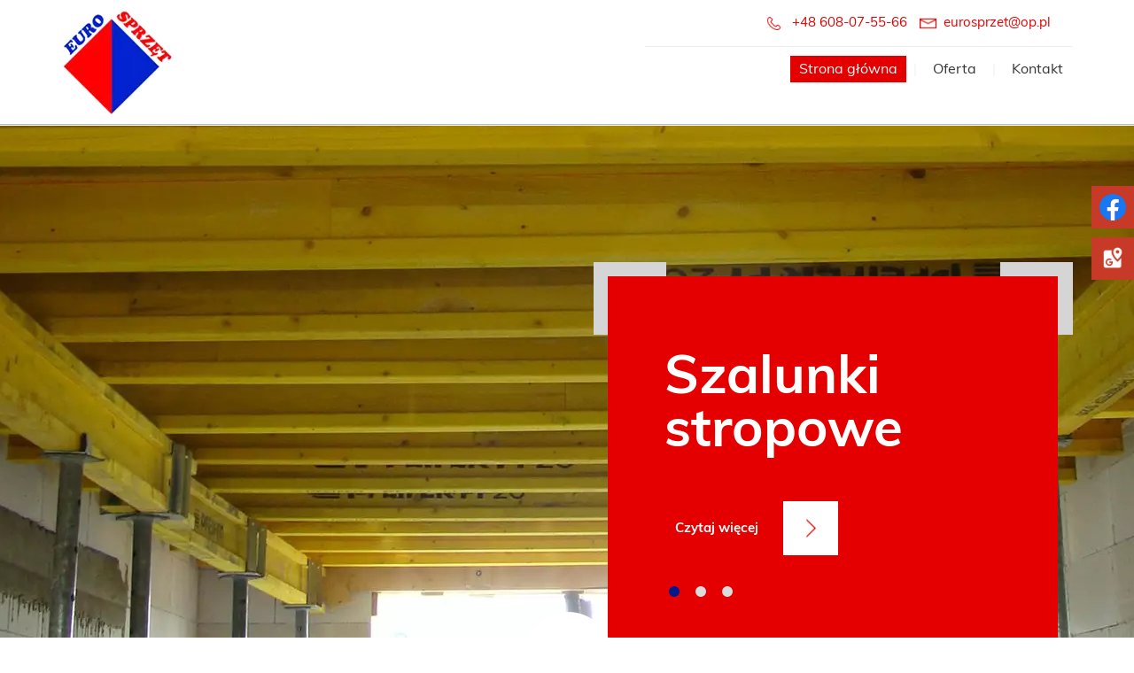

--- FILE ---
content_type: text/html; charset=utf-8
request_url: https://www.szalunkisiedlce.pl/
body_size: 5598
content:
<!DOCTYPE html>
<html lang="pl-PL" itemscope itemtype="https://schema.org/WebPage">
<head>
<meta http-equiv="X-UA-Compatible" content="IE=edge">
<meta name="viewport" content="width=device-width, initial-scale=1">
<meta name="SKYPE_TOOLBAR" content="SKYPE_TOOLBAR_PARSER_COMPATIBLE">
<meta name="format-detection" content="telephone=no">
<meta charset="utf-8">
	<meta name="twitter:card" content="summary">
	<meta name="twitter:title" content="Wynajem i transport szalunków – firma Eurosprzęt Plus z Siedlec">
	<meta name="twitter:description" content="Zapraszamy do współpracy z firmą Eurosprzęt Plus. Nasza siedziba znajduje się w Siedlcach. Zajmujemy się wynajmem i transportem szalunków – szczegóły na stronie">
	<meta name="twitter:image" content="https://www.szalunkisiedlce.pl/images/design/logo.webp">
	<meta property="og:title" content="Wynajem i transport szalunków – firma Eurosprzęt Plus z Siedlec">
	<meta property="og:type" content="article">
	<meta property="og:image" content="https://www.szalunkisiedlce.pl/images/design/logo.webp">
	<meta property="og:url" content="https://www.szalunkisiedlce.pl/">
	<meta property="og:description" content="Zapraszamy do współpracy z firmą Eurosprzęt Plus. Nasza siedziba znajduje się w Siedlcach. Zajmujemy się wynajmem i transportem szalunków – szczegóły na stronie">
	<meta property="og:sitename" content="Eurosprzęt Plus - Siedlce">
	<meta name="description" content="Oferujemy szalunki ścienne, stropowe oraz rusztowania. Działamy zwłaszcza na terenie Siedlec i okolicznych miejscowości. Zajmujemy się wynajmem i sprzedażą.">
	<title>Szalunki ścienne, stropowe i rusztowania – Eurosprzęt Plus</title>
	<link href="/images/design/favicon.ico" rel="icon" type="image/vnd.microsoft.icon">
	
	
	
	
	
	
	
	<link rel="preload stylesheet" as="style" href="/cache/03f950951814aa806874cb4a316fb2c8.css" fetchpriority="high">
	<link rel="preload stylesheet" as="style" media="screen and (min-width: 768px)" href="/cache/desktop.css" fetchpriority="low">
	<link href="https://www.szalunkisiedlce.pl/" rel="canonical">



</head>
      <body class="body-xl home light  lang-pl" data-itemid="101">

        <div id="wrapper">
            <div id="container">
                <header>
                                                <div class="center" data-center="1">
                    </div>
			        <div class="block153 ">

			
            <div class="col-xs-12">

								                <div class="inner">
																								                    <div class="center" data-center="1">
												<div class="section153" data-position="sekcjaheader" data-sid="153" data-parent="1">
<div class="clearfix"></div>
			        <div class="block97 ">

			
            <div class="col-xs-12 col-sm-12 col-md-3 hidden-xs">

								                <div class="inner text-left text-center-sm text-left-xs">
																										
<a href="https://www.szalunkisiedlce.pl/" class="logo">
    <img src="/images/design/logo.webp" alt="Eurosprzęt Plus logo">
</a>																		                    </div>
																				                    <div class="clearfix"></div>
                </div>
			                        </div>
			
			        <div class="block132 ">

			
            <div class="col-xs-12 col-md-9">

								                <div class="inner row text-left">
																										<div class="section132" data-position="sekcjamenuiszybkikontakt" data-sid="132" data-parent="1">
<div class="clearfix"></div>
			        <div class="block96  align-right">

			
            <div class="col-xs-12 col-md-8 col-lg-7 col-md-offset-4 col-lg-offset-5">

								                <div class="inner text-right text-right-xl text-right-lg text-right-md text-center-sm text-center-xs">
																										
	<div class="row"><div class="col-md-12">
<p><img src="/images/design/icon-phone.webp" alt="Telefon" width="17" height="17">&nbsp;&nbsp;&nbsp;<a href="tel:+48608075566">+48 608-07-55-66</a></p>
<p><img src="/images/design/icon-mail.webp" alt="Mail" width="19" height="13">&nbsp;<span>&nbsp;</span><joomla-hidden-mail is-link="1" is-email="1" first="ZXVyb3NwcnpldA==" last="b3AucGw=" text="ZXVyb3NwcnpldEBvcC5wbA==" base="">Ten adres pocztowy jest chroniony przed spamowaniem. Aby go zobaczyć, konieczne jest włączenie w przeglądarce obsługi JavaScript.</joomla-hidden-mail></p>
<p></p>
</div></div>
																		                    </div>
																				                    <div class="clearfix"></div>
                </div>
			                        </div>
			
			        <div class="block98  align-right align-left-xs align-center-sm align-right-md align-right-lg align-right-xl">

			
            <div class="col-xs-12">

								                <div class="inner row text-left">
																										          <nav class="navbar navbar-default navbar-custom">
              <div class="navbar-header">
                  <div class="visible-xs">
<a href="https://www.szalunkisiedlce.pl/" class="logo">
    <img src="/images/design/logo.webp" alt="Eurosprzęt Plus logo">
</a>
</div>                <button type="button" class="navbar-toggle collapsed" data-toggle="collapse" data-target="#navbar-collapse-98" aria-expanded="false"><span class="sr-only">Toggle navigation</span> <span class="icon-bar"></span> <span class="icon-bar"></span> <span class="icon-bar"></span></button>
              </div>
              <div class="collapse navbar-collapse" id="navbar-collapse-98">
                <ul class="nav navbar-nav menu">
<li class="item-101 current active">
<a href="/">Strona główna</a>
</li>
<li class="item-655 dropdown parent">
<a href="/oferta">Oferta</a>
            <a class="dropdown-toggle" href="#" data-toggle="dropdown" role="button" aria-haspopup="true" aria-expanded="false"> <span class="caret"></span></a><ul class="dropdown-menu">
<li class="item-656 dropdown parent">
<a href="/oferta/szalunki-stropowe">Szalunki stropowe</a>
            <a class="dropdown-toggle" href="#" data-toggle="dropdown" role="button" aria-haspopup="true" aria-expanded="false"> <span class="caret"></span></a><ul class="dropdown-menu">
<li class="item-1001">
<a href="/oferta/szalunki-stropowe/minsk-mazowiecki">Mińsk Mazowiecki</a>
</li>
<li class="item-1002">
<a href="/oferta/szalunki-stropowe/lukow">Łuków</a>
</li>
<li class="item-1003">
<a href="/oferta/szalunki-stropowe/siedlce">Siedlce</a>
</li>
<li class="item-1004">
<a href="/oferta/szalunki-stropowe/biala-podlaska">Biała podlaska</a>
</li>
</ul>
</li>
<li class="item-657">
<a href="/oferta/szalunki-scienne">Szalunki ścienne</a>
</li>
<li class="item-658">
<a href="/oferta/rusztowania">Rusztowania</a>
</li>
</ul>
</li>
<li class="item-327">
<a href="/kontakt">Kontakt</a>
</li>
</ul>
</div>
</nav>
																		                    </div>
																				                    <div class="clearfix"></div>
                </div>
			                        </div>
			<div class="clearfix"></div>
</div>																		                    </div>
																				                    <div class="clearfix"></div>
                </div>
			                        </div>
			<div class="clearfix"></div>
</div>						<div class="clearfix"></div>
</div>												                    </div>
																				                    <div class="clearfix"></div>
                </div>
			                        </div>
			<div class="clearfix"></div>
<div class="center"></div>
			        <div class="block99 ">

			
            <div class="hidden-xs">

								                <div class="inner text-left">
																										
    <div class="slider slide-fade layout24">
        
                        <div class="slide4" data-type="image" data-delay="0">
                <div class="slide">
                <div class="center">
                  <div class="text col-xs-12 col-sm-8 col-sm-offset-2 col-md-6 col-md-offset-6">
                    <div class="description">
                    <div class="row"><div class="col-md-12"><p class="heading3">Szalunki stropowe</p></div></div>                    <div class=""><a href="/oferta/szalunki-stropowe" class="btn" target="_self">Czytaj więcej</a></div>                    </div>
                  </div>
                  <div class="clearfix"></div>
                </div>
</div>
                <img src="/images/design/slide-1.webp" alt="strop" class="slideimage">                              </div>
        
                        <div class="slide8" data-type="image" data-delay="0">
                <div class="slide">
                <div class="center">
                  <div class="text col-xs-12 col-sm-8 col-sm-offset-2 col-md-6 col-md-offset-6">
                    <div class="description">
                    <div class="row"><div class="col-md-12"><p class="heading3">Szalunki ścienne</p></div></div>                    <div class=""><a href="/oferta/szalunki-scienne" class="btn" target="_self">Czytaj więcej</a></div>                    </div>
                  </div>
                  <div class="clearfix"></div>
                </div>
</div>
                <img src="/images/design/slide-2.webp" alt="szalunek-scienny" class="slideimage">                              </div>
        
                        <div class="slide9" data-type="image" data-delay="0">
                <div class="slide">
                <div class="center">
                  <div class="text col-xs-12 col-sm-8 col-sm-offset-2 col-md-6 col-md-offset-6">
                    <div class="description">
                    <div class="row"><div class="col-md-12"><p class="heading3">Rusztowania</p></div></div>                    <div class=""><a href="/oferta/rusztowania" class="btn" target="_self">Czytaj więcej</a></div>                    </div>
                  </div>
                  <div class="clearfix"></div>
                </div>
</div>
                <img src="/images/design/slide-3.webp" alt="rusztowanie" class="slideimage">                              </div>
            </div>																		                    </div>
																				                    <div class="clearfix"></div>
                </div>
			                        </div>
			<div class="clearfix"></div>
<div class="center">
			        <div class="block100 ">

			
            <div class="col-xs-12 hidden-xs">

								                <div class="inner">
																										
	<div class="row"><div class="col-md-12"><p style="text-align: center;"><img src="/images/design/btn-down.webp" alt="Do dołu" width="101" height="101"></p></div></div>
																		                    </div>
																				                    <div class="clearfix"></div>
                </div>
			                        </div>
			
                    <div class="clearfix"></div>
                </div>
                                </header>
                <div id="main"> 
                    <div class="center">                    <div id="system-message-container">
	</div>


                                          <div id="content" class="col-xs-12">
                                                  
                          <div class="clearfix"></div>
                                              </div>
                                          </div>
			        <div class="block101 ">

			
            <div class="wrapper">

								                <div class="inner text-left">
																								                    <div class="center" data-center="1">
												<div class="section101" data-position="sekcjanaszaoferta" data-sid="101" data-parent="1">
<div class="clearfix"></div>
			        <div class="block102 ">

			
            <div class="col-xs-12">

								                <div class="inner text-left">
																										
	<div class="row"><div class="col-md-12"><h1 style="text-align: center;">Szalunki stropowe i ścienne<br>Eurosprzęt Plus, Siedlce</h1></div></div>
																		                    </div>
																				                    <div class="clearfix"></div>
                </div>
			                        </div>
			
			        <div class="block129 ">

			
            <div class="col-xs-12">

								                <div class="inner row text-left">
																										<div class="section129" data-position="sekcjaboksy" data-sid="129" data-parent="1">
<div class="clearfix"></div>
			        <div class="block119 ">

			
            <div class="col-xs-12 col-sm-6 col-md-3">

								                <div class="inner text-left">
																										<a href="/oferta/szalunki-stropowe"><div class="promo entry box119 box-layout13">
<div class="item-image">
<img src="https://www.szalunkisiedlce.pl/images/design/box-1.webp" class=" pull-left" alt="szalunki stropowe">
</div>
<div class="text">
<div class="row"><div class="col-md-12"><h2>Szalunki stropowe</h2></div></div>
</div>
</div>
</a>																		                    </div>
																				                    <div class="clearfix"></div>
                </div>
			                        </div>
			
			        <div class="block140 ">

			
            <div class="col-xs-12 col-sm-6 col-md-3">

								                <div class="inner text-left">
																										<a href="/oferta/szalunki-scienne"><div class="promo entry box140 box-layout13">
<div class="item-image">
<img src="https://www.szalunkisiedlce.pl/images/design/box-2.webp" class=" pull-left" alt="Boks 2 - ">
</div>
<div class="text">
<div class="row"><div class="col-md-12"><h2>Szalunki ścienne</h2></div></div>
</div>
</div>
</a>																		                    </div>
																				                    <div class="clearfix"></div>
                </div>
			                        </div>
			
			        <div class="block141 ">

			
            <div class="col-xs-12 col-sm-6 col-md-3">

								                <div class="inner text-left">
																										<a href="/oferta/rusztowania"><div class="promo entry box141 box-layout13">
<div class="item-image">
<img src="https://www.szalunkisiedlce.pl/images/design/box-3.webp" class=" pull-left" alt="Rusztowania">
</div>
<div class="text">
<div class="row"><div class="col-md-12">
<h2>Rusztowania</h2>
</div></div>
</div>
</div>
</a>																		                    </div>
																				                    <div class="clearfix"></div>
                </div>
			                        </div>
			
			        <div class="block142 ">

			
            <div class="col-xs-12 col-sm-6 col-md-3">

								                <div class="inner text-left">
																										<a href="/kontakt"><div class="promo entry box142 box-layout13">
<div class="item-image">
<img src="https://www.szalunkisiedlce.pl/images/design/box-4.webp" class=" pull-left" alt="Mężczyzna na&nbsp;budowie">
</div>
<div class="text">
<div class="row"><div class="col-md-12">
<h2>Kontakt</h2>
</div></div>
</div>
</div>
</a>																		                    </div>
																				                    <div class="clearfix"></div>
                </div>
			                        </div>
			<div class="clearfix"></div>
</div>																		                    </div>
																				                    <div class="clearfix"></div>
                </div>
			                        </div>
			
			        <div class="block154 ">

			
            <div class="col-xs-12">

								                <div class="inner">
																										<div class="box154">
<div class="clearfix"></div>
<div class="text"><div class="wrapper"></div></div>
<div class="button text-center"><a href="/oferta" class="btn">Zobacz ofertę</a></div>
</div>
																		                    </div>
																				                    <div class="clearfix"></div>
                </div>
			                        </div>
			<div class="clearfix"></div>
</div>						<div class="clearfix"></div>
</div>												                    </div>
																				                    <div class="clearfix"></div>
                </div>
			                        </div>
			<div class="clearfix"></div>
<div class="center">
			        <div class="block104 ">

			
            <div class="col-xs-12 hidden-xs">

								                <div class="inner">
																										
	<div class="row"><div class="col-md-12"><p style="text-align: center;"><img src="/images/design/btn-down.webp" alt="Do dołu" width="101" height="101"></p></div></div>
																		                    </div>
																				                    <div class="clearfix"></div>
                </div>
			                        </div>
			</div>
			        <div class="block136 ">

			
            <div class="wrapper">

								                <div class="inner">
																								                    <div class="center" data-center="1">
												<div class="section136" data-position="sekcjaonas" data-sid="136" data-parent="1">
<div class="clearfix"></div>
			        <div class="block106 ">

			
            <div class="col-xs-12">

								                <div class="inner text-left">
																										<div class="box106">
<div class="clearfix"></div>
<div class="text"><div class="wrapper">
<div class="row">
<div class="col-md-6">
<h2>Wynajem szalunków</h2>
<p>&nbsp;</p>
<p style="text-align: justify;">Firma Eurosprzęt Plus oferuje wynajem szalunków. Nasza siedziba znajduje&nbsp;się w&nbsp;miejscowości Siedlce, zaś&nbsp;Biuro Handlowe i&nbsp;Magazyn w&nbsp;miejscowości 08-130 Gręzów koło Siedlec, ul. Warszawska 106. Teren naszego działania to&nbsp;głównie województwa mazowieckie, lubelskie i&nbsp;podlaskie, chociaż nie&nbsp;tylko. Dzięki wieloletniemu doświadczeniu możemy zapewnić usługi na&nbsp;wysokim poziomie.</p>
<p style="text-align: justify;">Działamy kompleksowo, co znaczy, że zapewniamy profesjonalne doradztwo oraz&nbsp;transport wynajmowanych u&nbsp;nas szalunków. W&nbsp;naszej ofercie znajdziesz szalunki stropowe oraz&nbsp;ścienne. Oferujemy zarówno zestawy, jak i&nbsp;pojedyncze elementy szalunków. Zaprojektowane przez nas zestawy spełniają wymogi Polskich Norm odnośnie bezpieczeństwa.</p>
<p>&nbsp;</p>
</div>
<div class="col-md-6">
<p><img style="display: block; margin-left: auto; margin-right: auto;" src="/images/design/glowna-o-nas.webp" alt="szalunki stropowe" width="768" height="365"></p>
<p>&nbsp;</p>
</div>
</div>
<div class="row"><div class="col-md-10">
<p style="text-align: justify;">Korzystając z&nbsp;naszych usług, mogą mieć Państwo pewność, że szalunki będą odpowiednio skompletowane. Wykonujemy również szczegółowe schematy montażowe, dzięki którym montaż szalunków przebiega sprawnie.</p>
<p style="text-align: justify;">Pomożemy w&nbsp;wyborze najkorzystniejszych rozwiązań. Wykorzystywanie systemowych szalunków zapewnia uzyskanie powierzchni żelbetowych o&nbsp;bardzo dużej gładkości, bez&nbsp;konieczności ich&nbsp;tynkowania, co niejednokrotnie ma istotne znaczenie. W&nbsp;dzisiejszych czasach ma to&nbsp;bardzo duże znaczenie, bo pozwala na&nbsp;znaczne zaoszczędzenie również czasu montażu i&nbsp;demontażu, a&nbsp;więc&nbsp;związanych z&nbsp;tym kosztów.</p>
<p>&nbsp;</p>
<h2>Wyposażenie firm budowlano-remontowych</h2>
<p style="text-align: justify;">Oferujemy różne elementy wyposażenia firm remontowo-budowlanych, pozwalające na&nbsp;sprawne zrealizowanie dowolnych inwestycji. To&nbsp;nie&nbsp;tylko&nbsp;szalunki stropowe ze stali ocynkowanej, pozwalające na&nbsp;swobodną regulację wysokości. Oferujemy także rusztowania oraz&nbsp;szalunki ścienne. Są to&nbsp;konstrukcje, które zapewniają pełne bezpieczeństwo, a&nbsp;także funkcjonalność na&nbsp;placu budowy. Wiele z&nbsp;nich są produktami wielorazowymi. Pozwalają one&nbsp;zatem&nbsp;na&nbsp;wykorzystanie podczas realizowania różnych inwestycji. To&nbsp;doskonałe rozwiązanie zwłaszcza dla profesjonalnych wykonawców, zajmujących&nbsp;się pracami remontowo-budowlanymi zawodowo.</p>
<p>&nbsp;</p>
<h2>Dlaczego warto skorzystać z&nbsp;naszych usług?</h2>
<p style="text-align: justify;">Wynajem szalunków czy&nbsp;rusztowań to&nbsp;doskonałe rozwiązanie dla osób, które planują wykorzystać takie akcesoria sporadycznie. Wówczas nie&nbsp;trzeba kupować własnych szalunków czy&nbsp;rusztowań, a&nbsp;następnie martwić&nbsp;się ich&nbsp;sprzedażą. Co więcej, to&nbsp;świetny wybór także na&nbsp;początku działalności konkretnej firmy. Wówczas można uniknąć dużych wydatków i&nbsp;zakupić własne produkty dopiero po&nbsp;zgromadzeniu funduszy. Dbamy o&nbsp;to, by&nbsp;nasze <a href="/oferta/szalunki-stropowe/siedlce">stemple regulowane</a> w&nbsp;Siedlcach cechowały&nbsp;się wysoką jakością. Po&nbsp;każdym użyciu sprawdzamy ich&nbsp;stan, dzięki czemu kolejny klient może cieszyć&nbsp;się funkcjonalnością i&nbsp;bezpieczeństwem użytkowania. W&nbsp;razie jakichkolwiek pytań zapraszamy do&nbsp;kontaktu. Dobierzemy odpowiednie produkty do&nbsp;potrzeb danego użytkownika, a&nbsp;także charakterystyki planowanej inwestycji.</p>
<p>&nbsp;</p>
</div></div>
</div></div>
</div>
																		                    </div>
																				                    <div class="clearfix"></div>
                </div>
			                        </div>
			<div class="clearfix"></div>
</div>						<div class="clearfix"></div>
</div>												                    </div>
																				                    <div class="clearfix"></div>
                </div>
			                        </div>
			<div class="clearfix"></div>
<div class="center"></div>
			        <div class="block149 ">

			
            <div class="wrapper">

								                <div class="inner text-left">
																								                    <div class="center" data-center="1">
												<div class="section149" data-position="sekcja-aktualnosci" data-sid="149" data-parent="1"><div class="clearfix"></div></div>
			        <div class="block151 ">

			
            <div class="wrapper">

								                <div class="inner text-left">
																										<div class="row articles-layout1">
    </div>																		                    </div>
																				                    <div class="clearfix"></div>
                </div>
			                        </div>
			<div class="clearfix"></div>
<div class="center"><div class="clearfix"></div></div>						<div class="clearfix"></div>
</div>												                    </div>
																				                    <div class="clearfix"></div>
                </div>
			                        </div>
			<div class="clearfix"></div>
<div class="center">
                    </div>                </div>
                <footer>
                    <div class="center" data-center="1">                    </div>
			        <div class="block108  align-center">

			
            <div class="wrapper">

								                <div class="inner row text-left">
																								                    <div class="center">
												<div class="navbar-custom">
<ul class="nav nav-pills menu">
<li class="item-101 current">
<a href="/">Strona główna</a>
</li>
<li class="item-655 parent">
<a href="/oferta">Oferta</a>
</li>
<li class="item-327">
<a href="/kontakt">Kontakt</a>
</li>
</ul>
</div>
						<div class="clearfix"></div>
</div>												                    </div>
																				                    <div class="clearfix"></div>
                </div>
			                        </div>
			<div class="clearfix"></div>
<div class="center"></div>
			        <div class="block159  align-center fixed">

			
            <div class="col-md-1 col-lg-1">

								                <div class="inner text-center">
																										
	<div class="gotoup  row"><div class="col-md-12 glyphicon glyphicon-chevron-up fixed-up"></div></div>
																		                    </div>
																				                    <div class="clearfix"></div>
                </div>
			                        </div>
			<div class="clearfix"></div>
<div class="center"></div>
			        <div class="block201 ">

			
            <div class="col-xs-12">

								                <div class="inner">
																										
<div id="socialicons201" class="social-icons-container">
	<ul class="social-icons">
		<li><a class="csocial-link" href="https://www.facebook.com/eurosprzet.plus/" target="_blank" rel="nofollow"><img src="https://www.szalunkisiedlce.pl/media/mod_socialicons/img/icon-facebook.svg" alt="facebook"></a></li>
<li><a href="https://goo.gl/maps/eUZSQy6fEF3BPbFz6" target="_blank" rel="nofollow"><img src="https://www.szalunkisiedlce.pl/images/design/gmap-new.webp#joomlaImage://local-images/design/gmap-new.webp?width=38&height=38" alt="Google Maps"></a></li>	</ul>
</div>
																		                    </div>
																				                    <div class="clearfix"></div>
                </div>
			                        </div>
			<div class="clearfix"></div>
<div class="center"></div>
			        <div class="block109 ">

			
            <div class="col-xs-12">

								                <div class="inner text-center">
																								                    <div class="center">
												
	<div class="row">
<div class="col-md-4"><p><span class="iconfont-phone"></span><br><a href="tel:+48608075566">+48 608-07-55-66</a></p></div>
<div class="col-md-4"><p><span class="iconfont-mail-4"></span><br><joomla-hidden-mail is-link="1" is-email="0" first="ZXVyb3NwcnpldA==" last="b3AucGw=" text="ZXVyb3NwcnpldEBvcC5wbCA=" base="">Ten adres pocztowy jest chroniony przed spamowaniem. Aby go zobaczyć, konieczne jest włączenie w przeglądarce obsługi JavaScript.</joomla-hidden-mail></p></div>
<div class="col-md-4"><p><span class="iconfont-pin-2"></span><br>Biuro Handlowe i&nbsp;Magazyn:<br>08-130 GRĘZÓW k. Siedlec<br> ul. Warszawska 106<br>woj. mazowieckie<br>Google Maps: 08-130 GRĘZÓW 42</p></div>
</div>
						<div class="clearfix"></div>
</div>												                    </div>
																				                    <div class="clearfix"></div>
                </div>
			                        </div>
			<div class="clearfix"></div>
<div class="center"></div>
			        <div class="block175 ">

			
            <div class="col-xs-12">

								                <div class="inner text-left">
																								                    <div class="center">
												
	<div class="row"><div class="col-md-12">
<p style="text-align: center;"><a href="/polityka-prywatnosci" target="_blank" rel="noopener noreferrer">Polityka prywatności</a><br><a href="/polityka-cookies" target="_blank" rel="noopener noreferrer">Polityka Cookies</a></p>
<p style="text-align: center;">©2024 Projekt i&nbsp;realizacja&nbsp;<a href="https://wenet.pl/" target="_blank" rel="nofollow noopener noreferrer">WeNet</a></p>
</div></div>
						<div class="clearfix"></div>
</div>												                    </div>
																				                    <div class="clearfix"></div>
                </div>
			                        </div>
			<div class="clearfix"></div>
<div class="center">
                    <div class="clearfix"></div>
</div>                </footer>
            </div>
        </div>
      
<span itemscope itemtype="https://schema.org/LocalBusiness">
<span itemprop="address" itemscope itemtype="https://schema.org/PostalAddress">
<meta itemprop="streetAddress" content="ul. Warszawska 106">
<meta itemprop="addressLocality" content="GRĘZÓW">
<meta itemprop="postalCode" content="08-130">
</span>
<meta itemprop="telephone" content="+48 608-07-55-66">
<meta itemprop="image" content="https://www.szalunkisiedlce.pl/images/design/box-5.webp">
<span itemprop="location" itemscope itemtype="https://schema.org/Place">
<meta itemprop="logo" content="https://www.szalunkisiedlce.pl/images/design/logo.webp">
<link itemprop="url" href="https://www.szalunkisiedlce.pl/">
</span>
</span>
  <script src="/media/vendor/jquery/js/jquery.min.js?3.7.1"></script><script src="/media/legacy/js/jquery-noconflict.min.js?504da4"></script><script src="https://www.szalunkisiedlce.pl/cache/03f950951814aa806874cb4a316fb2c8.js"></script><script type="application/json" class="joomla-script-options new">{"joomla.jtext":{"RLTA_BUTTON_SCROLL_LEFT":"Scroll buttons to the left","RLTA_BUTTON_SCROLL_RIGHT":"Scroll buttons to the right"},"system.paths":{"root":"","rootFull":"https:\/\/www.szalunkisiedlce.pl\/","base":"","baseFull":"https:\/\/www.szalunkisiedlce.pl\/"},"csrf.token":"c84220edb3ca50f10c6124d37878a68f"}</script><script src="/media/system/js/core.min.js?2cb912"></script><script src="/media/vendor/webcomponentsjs/js/webcomponents-bundle.min.js?2.8.0" nomodule defer></script><script src="/media/system/js/joomla-hidden-mail.min.js?80d9c7" type="module"></script><script>rltaSettings = {"switchToAccordions":true,"switchBreakPoint":576,"buttonScrollSpeed":5,"addHashToUrls":true,"rememberActive":false,"wrapButtons":false}</script>
</body>
</html>

--- FILE ---
content_type: text/css
request_url: https://www.szalunkisiedlce.pl/cache/desktop.css
body_size: 1680
content:
.block97  > div > div.inner .btn {color:none;}.block97 .btn:hover, .block97 .btn:focus {color:none;}.block97 > div > div.inner {margin-top:10px;margin-bottom:10px;color:none;position: relative;}.block97 > div > div.inner {color:none;}.block97  > div > div.inner h3 {color:none;display:block;}.body-xs .block97  > div > div.inner h3 {color:none;}.body-sm .block97  > div > div.inner h3 {color:none;}.body-md .block97  > div > div.inner h3 {color:none;}.body-lg .block97  > div > div.inner h3 {color:none;}.body-xl .block97  > div > div.inner h3 {color:none;}.block97  > div > div.inner h3 {color:none;display:block;}.body-xs .block97  > div > div.inner h3 {color:none;}.body-sm .block97  > div > div.inner h3 {color:none;}.body-md .block97  > div > div.inner h3 {color:none;}.body-lg .block97  > div > div.inner h3 {color:none;}.body-xl .block97  > div > div.inner h3 {color:none;}.block97 h3 {display:block;color:none;}.body-xl .block97 h3 {color:none;}.body-lg .block97 h3 {color:none;}.body-xs .block97 h3 {color:none;}.body-sm .block97 h3 {color:none;}.body-md .block97 h3 {color:none;}.block97 a:not(.btn) {color:none;}.body-xs .block97 a:not(.btn) {color:none;}.body-sm .block97 a:not(.btn) {color:none;}.body-md .block97 a:not(.btn) {color:none;}.body-lg .block97 a:not(.btn) {color:none;}.body-xl .block97 a:not(.btn) {color:none;}.block97 a:not(.btn):hover, .block97 a:not(.btn):focus {color:none;}.body-xs .block97 a:not(.btn):hover, .body-xs .block97 a:not(.btn):focus {color:none;}.body-sm .block97 a:not(.btn):hover, .body-sm .block97 a:not(.btn):focus {color:none;}.body-md .block97 a:not(.btn):hover, .body-md .block97 a:not(.btn):focus {color:none;}.body-lg .block97 a:not(.btn):hover, .body-lg .block97 a:not(.btn):focus {color:none;}.body-xl .block97 a:not(.btn):hover, .body-xl .block97 a:not(.btn):focus {color:none;}.block97 strong {color:none;font-weight:normal}.body-xs .block97 strong {color:none;font-weight:normal}.body-sm .block97 strong {color:none;font-weight:normal}.body-md .block97 strong {color:none;font-weight:normal}.body-lg .block97 strong {color:none;font-weight:normal}.body-xl .block97 strong {color:none;font-weight:normal}.block97 hr {border-color:none;}.block97 h1 strong, .block97 h2 strong, .block97 h3 strong, .block97 h4 strong, .block97 h5 strong, h6 strong{color:none;}.body-xs .block97 h1 strong, .body-xs .block97 h2 strong, .body-xs .block97 h3 strong, .body-xs .block97 h4 strong, .body-xs .block97 h5 strong, .body-xs .block97 h6 strong {color:none;}.body-sm .block97 h1 strong, .body-sm .block97 h2 strong, .body-sm .block97 h3 strong, .body-sm .block97 h4 strong, .body-sm .block97 h5 strong, .body-sm .block97 h6 strong {color:none;}.body-md .block97 h1 strong, .body-md .block97 h2 strong, .body-md .block97 h3 strong, .body-md .block97 h4 strong, .body-md .block97 h5 strong, .body-md .block97 h6 strong {color:none;}.body-lg .block97 h1 strong, .body-lg .block97 h2 strong, .body-lg .block97 h3 strong, .body-lg .block97 h4 strong, .body-lg .block97 h5 strong, .body-lg .block97 h6 strong {color:none;}.body-xl .block97 h1 strong, .body-xl .block97 h2 strong, .body-xl .block97 h3 strong, .body-xl .block97 h4 strong, .body-xl .block97 h5 strong, .body-xl .block97 h6 strong {color:none;}
.block104 > div > div.inner {margin-top:-50px;position: relative;}.block104 strong {font-weight:normal}.body-xs .block104 strong {font-weight:normal}.body-sm .block104 strong {font-weight:normal}.body-md .block104 strong {font-weight:normal}.body-lg .block104 strong {font-weight:normal}.body-xl .block104 strong {font-weight:normal}.block104 > div > div.inner { position: absolute; z-index: 9; }
.block99 > div > div.inner {margin-bottom:-2px;position: relative;}.block99 strong {font-weight:normal}.body-xs .block99 strong {font-weight:normal}.body-sm .block99 strong {font-weight:normal}.body-md .block99 strong {font-weight:normal}.body-lg .block99 strong {font-weight:normal}.body-xl .block99 strong {font-weight:normal}.block99 > div > div.inner .description { padding: 100px 80px 115px 80px; margin-left: 30px; }
.block99 .slider .slick-dots li button::before {width:12px;height:12px;background:rgba(220, 220, 220, 1);height:12px;border-radius: 100%;opacity: 1}.block99 .slider .slick-dots li:hover::before {opacity: 1}.block99 .slider .slick-dots li.slick-active > button::before {background:rgba(2, 25, 140, 1);}.slick-next:before { content: unset; }.slick-prev:before { content: unset; }.block99 .slider .slick-prev {left: -100px;}.block99 .slider .slick-next {right: -100px;}.block99 .slider .slick-dots{top:auto;bottom:0;text-align:left}.block99 .slider .slick-dots {margin-bottom:60px;}.block99 .slider .jquery-background-video-wrapper {height:500px;}.block99 .slider .slick-slide .slideimage {max-width:1920px;width:1920px; position: relative;}.block99 .slider.slide-fade .slick-slide .slideimage {left: 50%; margin: 0 0 0 -960px;}.block99 .slick-dots { bottom: unset }.slider .slide4 .btn { z-index: 9999; }.slider .slide4  .btn::after, .slider .slide4  a.btn::after, .slider .slide4  .btn::before { content: none; }.slider .slide4  a.btn.btn, .slider .slide4  button.btn, .slider .slide4  .btn, .slider .slide4  .rsform .btn[type=submit], .slider .slide4  .rsform .btn[type=reset], .slider .slide4  .btn:active{color:rgba(255, 255, 255, 1);background:rgba(228, 0, 0, 1) url(https://www.szalunkisiedlce.pl/images/design/btn-slider.png) no-repeat; background-position: left 100% top 50%;margin-top:50px;/*Użyj narzędzia z https://www.cssmatic.com/box-shadow i wklej wygenerowany kod CSS*/}.slider .slide4  a.btn.btn:hover, .slider .slide4  button.btn:hover, .slider .slide4  a.btn:focus, .slider .slide4  button.btn:focus, .slider .slide4  .btn:focus, .slider .slide4  .btn.hovered,.slider .slide4  .btn:hover {color:rgba(255, 255, 255, 1);background:rgba(228, 0, 0, 1) url(https://www.szalunkisiedlce.pl/images/design/button-arrow-1.png) no-repeat; background-position: left 100% top 50%;/*Użyj narzędzia z https://www.cssmatic.com/box-shadow i wklej wygenerowany kod CSS*/}.slider .slide4  .btn::after, .slider .slide4  a.btn::after, .slider .slide4  .btn::before { content: none; }.slider .slide4  a.btn.btn, .slider .slide4  button.btn, .slider .slide4  .btn, .slider .slide4  .rsform .btn[type=submit], .slider .slide4  .rsform .btn[type=reset], .slider .slide4  .btn:active{color:rgba(255, 255, 255, 1);background:rgba(228, 0, 0, 1) url(https://www.szalunkisiedlce.pl/images/design/btn-slider.png) no-repeat; background-position: left 100% top 50%;margin-top:50px;/*Użyj narzędzia z https://www.cssmatic.com/box-shadow i wklej wygenerowany kod CSS*/}.slider .slide4  a.btn.btn:hover, .slider .slide4  button.btn:hover, .slider .slide4  a.btn:focus, .slider .slide4  button.btn:focus, .slider .slide4  .btn:focus, .slider .slide4  .btn.hovered,.slider .slide4  .btn:hover {color:rgba(255, 255, 255, 1);background:rgba(228, 0, 0, 1) url(https://www.szalunkisiedlce.pl/images/design/button-arrow-1.png) no-repeat; background-position: left 100% top 50%;/*Użyj narzędzia z https://www.cssmatic.com/box-shadow i wklej wygenerowany kod CSS*/}.slider .slide4 .description  {top: auto; right:auto; bottom: auto; left:auto; width:100%;font-family:muliregular,Arial,Helvetica,sans-serif;font-size:20px;color:rgba(255, 255, 255, 1);line-height:1.2}.body-xs .slider .slide4 .description {font-family:muliregular,Arial,Helvetica,sans-serif;color:rgba(255, 255, 255, 1);}.body-sm .slider .slide4 .description {font-family:muliregular,Arial,Helvetica,sans-serif;color:rgba(255, 255, 255, 1);}.body-md .slider .slide4 .description {font-family:muliregular,Arial,Helvetica,sans-serif;color:rgba(255, 255, 255, 1);}.body-lg .slider .slide4 .description {font-family:muliregular,Arial,Helvetica,sans-serif;color:rgba(255, 255, 255, 1);}.body-xl .slider .slide4 .description {font-family:muliregular,Arial,Helvetica,sans-serif;color:rgba(255, 255, 255, 1);}.slider .slide4 .description h3 {font-family:mulibold,Arial,Helvetica,sans-serif;color:rgba(255, 255, 255, 1);line-height:1;text-decoration: unset;}.slider .slide4 .description h3:hover {text-decoration: unset;}.body-xs .slider .slide4 .description h3 {font-family:mulibold,Arial,Helvetica,sans-serif;color:rgba(255, 255, 255, 1);}.body-sm .slider .slide4 .description h3 {font-family:mulibold,Arial,Helvetica,sans-serif;font-size:48px;color:rgba(255, 255, 255, 1);}.body-md .slider .slide4 .description h3 {font-family:mulibold,Arial,Helvetica,sans-serif;font-size:54px;color:rgba(255, 255, 255, 1);}.body-lg .slider .slide4 .description h3 {font-family:mulibold,Arial,Helvetica,sans-serif;font-size:60px;color:rgba(255, 255, 255, 1);}.body-xl .slider .slide4 .description h3 {font-family:mulibold,Arial,Helvetica,sans-serif;font-size:66px;color:rgba(255, 255, 255, 1);}.slider .slide4 .description h3 {/*Użyj narzędzia z https://www.cssmatic.com/box-shadow i wklej wygenerowany kod CSS*/}.slider .slide4 .description .heading3 {font-family:mulibold,Arial,Helvetica,sans-serif;color:rgba(255, 255, 255, 1);line-height:1;text-decoration: unset;}.slider .slide4 .description .heading3:hover {text-decoration: unset;}.body-xs .slider .slide4 .description .heading3 {font-family:mulibold,Arial,Helvetica,sans-serif;color:rgba(255, 255, 255, 1);}.body-sm .slider .slide4 .description .heading3 {font-family:mulibold,Arial,Helvetica,sans-serif;font-size:48px;color:rgba(255, 255, 255, 1);}.body-md .slider .slide4 .description .heading3 {font-family:mulibold,Arial,Helvetica,sans-serif;font-size:54px;color:rgba(255, 255, 255, 1);}.body-lg .slider .slide4 .description .heading3 {font-family:mulibold,Arial,Helvetica,sans-serif;font-size:60px;color:rgba(255, 255, 255, 1);}.body-xl .slider .slide4 .description .heading3 {font-family:mulibold,Arial,Helvetica,sans-serif;font-size:66px;color:rgba(255, 255, 255, 1);}.slider .slide4 .description .heading3 {/*Użyj narzędzia z https://www.cssmatic.com/box-shadow i wklej wygenerowany kod CSS*/}.slider .slide4 .description h4 {line-height:1.5;text-decoration: unset;}.slider .slide4 .description h4:hover {text-decoration: unset;}.slider .slide4 .description h4 {/*Użyj narzędzia z https://www.cssmatic.com/box-shadow i wklej wygenerowany kod CSS*/}.slider .slide4 .description .heading4 {line-height:1.5;text-decoration: unset;}.slider .slide4 .description .heading4:hover {text-decoration: unset;}.slider .slide4 .description .heading4 {/*Użyj narzędzia z https://www.cssmatic.com/box-shadow i wklej wygenerowany kod CSS*/}.slider .slide8 .btn { z-index: 9999; }.slider .slide8  .btn::after, .slider .slide8  a.btn::after, .slider .slide8  .btn::before { content: none; }.slider .slide8  a.btn.btn, .slider .slide8  button.btn, .slider .slide8  .btn, .slider .slide8  .rsform .btn[type=submit], .slider .slide8  .rsform .btn[type=reset], .slider .slide8  .btn:active{color:rgba(255, 255, 255, 1);background:rgba(228, 0, 0, 1) url(https://www.szalunkisiedlce.pl/images/design/btn-slider.png) no-repeat; background-position: left 100% top 50%;margin-top:50px;/*Użyj narzędzia z https://www.cssmatic.com/box-shadow i wklej wygenerowany kod CSS*/}.slider .slide8  a.btn.btn:hover, .slider .slide8  button.btn:hover, .slider .slide8  a.btn:focus, .slider .slide8  button.btn:focus, .slider .slide8  .btn:focus, .slider .slide8  .btn.hovered,.slider .slide8  .btn:hover {color:rgba(255, 255, 255, 1);background:rgba(228, 0, 0, 1) url(https://www.szalunkisiedlce.pl/images/design/button-arrow-1.png) no-repeat; background-position: left 100% top 50%;/*Użyj narzędzia z https://www.cssmatic.com/box-shadow i wklej wygenerowany kod CSS*/}.slider .slide8  .btn::after, .slider .slide8  a.btn::after, .slider .slide8  .btn::before { content: none; }.slider .slide8  a.btn.btn, .slider .slide8  button.btn, .slider .slide8  .btn, .slider .slide8  .rsform .btn[type=submit], .slider .slide8  .rsform .btn[type=reset], .slider .slide8  .btn:active{color:rgba(255, 255, 255, 1);background:rgba(228, 0, 0, 1) url(https://www.szalunkisiedlce.pl/images/design/btn-slider.png) no-repeat; background-position: left 100% top 50%;margin-top:50px;/*Użyj narzędzia z https://www.cssmatic.com/box-shadow i wklej wygenerowany kod CSS*/}.slider .slide8  a.btn.btn:hover, .slider .slide8  button.btn:hover, .slider .slide8  a.btn:focus, .slider .slide8  button.btn:focus, .slider .slide8  .btn:focus, .slider .slide8  .btn.hovered,.slider .slide8  .btn:hover {color:rgba(255, 255, 255, 1);background:rgba(228, 0, 0, 1) url(https://www.szalunkisiedlce.pl/images/design/button-arrow-1.png) no-repeat; background-position: left 100% top 50%;/*Użyj narzędzia z https://www.cssmatic.com/box-shadow i wklej wygenerowany kod CSS*/}.slider .slide8 .description  {top: auto; right:auto; bottom: auto; left:auto; width:100%;font-family:muliregular,Arial,Helvetica,sans-serif;font-size:20px;color:rgba(255, 255, 255, 1);line-height:1.2}.body-xs .slider .slide8 .description {font-family:muliregular,Arial,Helvetica,sans-serif;color:rgba(255, 255, 255, 1);}.body-sm .slider .slide8 .description {font-family:muliregular,Arial,Helvetica,sans-serif;color:rgba(255, 255, 255, 1);}.body-md .slider .slide8 .description {font-family:muliregular,Arial,Helvetica,sans-serif;color:rgba(255, 255, 255, 1);}.body-lg .slider .slide8 .description {font-family:muliregular,Arial,Helvetica,sans-serif;color:rgba(255, 255, 255, 1);}.body-xl .slider .slide8 .description {font-family:muliregular,Arial,Helvetica,sans-serif;color:rgba(255, 255, 255, 1);}.slider .slide8 .description h3 {font-family:mulibold,Arial,Helvetica,sans-serif;color:rgba(255, 255, 255, 1);line-height:1;text-decoration: unset;}.slider .slide8 .description h3:hover {text-decoration: unset;}.body-xs .slider .slide8 .description h3 {font-family:mulibold,Arial,Helvetica,sans-serif;color:rgba(255, 255, 255, 1);}.body-sm .slider .slide8 .description h3 {font-family:mulibold,Arial,Helvetica,sans-serif;font-size:48px;color:rgba(255, 255, 255, 1);}.body-md .slider .slide8 .description h3 {font-family:mulibold,Arial,Helvetica,sans-serif;font-size:54px;color:rgba(255, 255, 255, 1);}.body-lg .slider .slide8 .description h3 {font-family:mulibold,Arial,Helvetica,sans-serif;font-size:60px;color:rgba(255, 255, 255, 1);}.body-xl .slider .slide8 .description h3 {font-family:mulibold,Arial,Helvetica,sans-serif;font-size:66px;color:rgba(255, 255, 255, 1);}.slider .slide8 .description h3 {/*Użyj narzędzia z https://www.cssmatic.com/box-shadow i wklej wygenerowany kod CSS*/}.slider .slide8 .description .heading3 {font-family:mulibold,Arial,Helvetica,sans-serif;color:rgba(255, 255, 255, 1);line-height:1;text-decoration: unset;}.slider .slide8 .description .heading3:hover {text-decoration: unset;}.body-xs .slider .slide8 .description .heading3 {font-family:mulibold,Arial,Helvetica,sans-serif;color:rgba(255, 255, 255, 1);}.body-sm .slider .slide8 .description .heading3 {font-family:mulibold,Arial,Helvetica,sans-serif;font-size:48px;color:rgba(255, 255, 255, 1);}.body-md .slider .slide8 .description .heading3 {font-family:mulibold,Arial,Helvetica,sans-serif;font-size:54px;color:rgba(255, 255, 255, 1);}.body-lg .slider .slide8 .description .heading3 {font-family:mulibold,Arial,Helvetica,sans-serif;font-size:60px;color:rgba(255, 255, 255, 1);}.body-xl .slider .slide8 .description .heading3 {font-family:mulibold,Arial,Helvetica,sans-serif;font-size:66px;color:rgba(255, 255, 255, 1);}.slider .slide8 .description .heading3 {/*Użyj narzędzia z https://www.cssmatic.com/box-shadow i wklej wygenerowany kod CSS*/}.slider .slide8 .description h4 {line-height:1.5;text-decoration: unset;}.slider .slide8 .description h4:hover {text-decoration: unset;}.slider .slide8 .description h4 {/*Użyj narzędzia z https://www.cssmatic.com/box-shadow i wklej wygenerowany kod CSS*/}.slider .slide8 .description .heading4 {line-height:1.5;text-decoration: unset;}.slider .slide8 .description .heading4:hover {text-decoration: unset;}.slider .slide8 .description .heading4 {/*Użyj narzędzia z https://www.cssmatic.com/box-shadow i wklej wygenerowany kod CSS*/}.slider .slide9 .btn { z-index: 9999; }.slider .slide9  .btn::after, .slider .slide9  a.btn::after, .slider .slide9  .btn::before { content: none; }.slider .slide9  a.btn.btn, .slider .slide9  button.btn, .slider .slide9  .btn, .slider .slide9  .rsform .btn[type=submit], .slider .slide9  .rsform .btn[type=reset], .slider .slide9  .btn:active{color:rgba(255, 255, 255, 1);background:rgba(228, 0, 0, 1) url(https://www.szalunkisiedlce.pl/images/design/btn-slider.png) no-repeat; background-position: left 100% top 50%;margin-top:50px;/*Użyj narzędzia z https://www.cssmatic.com/box-shadow i wklej wygenerowany kod CSS*/}.slider .slide9  a.btn.btn:hover, .slider .slide9  button.btn:hover, .slider .slide9  a.btn:focus, .slider .slide9  button.btn:focus, .slider .slide9  .btn:focus, .slider .slide9  .btn.hovered,.slider .slide9  .btn:hover {color:rgba(255, 255, 255, 1);background:rgba(228, 0, 0, 1) url(https://www.szalunkisiedlce.pl/images/design/button-arrow-1.png) no-repeat; background-position: left 100% top 50%;/*Użyj narzędzia z https://www.cssmatic.com/box-shadow i wklej wygenerowany kod CSS*/}.slider .slide9  .btn::after, .slider .slide9  a.btn::after, .slider .slide9  .btn::before { content: none; }.slider .slide9  a.btn.btn, .slider .slide9  button.btn, .slider .slide9  .btn, .slider .slide9  .rsform .btn[type=submit], .slider .slide9  .rsform .btn[type=reset], .slider .slide9  .btn:active{color:rgba(255, 255, 255, 1);background:rgba(228, 0, 0, 1) url(https://www.szalunkisiedlce.pl/images/design/btn-slider.png) no-repeat; background-position: left 100% top 50%;margin-top:50px;/*Użyj narzędzia z https://www.cssmatic.com/box-shadow i wklej wygenerowany kod CSS*/}.slider .slide9  a.btn.btn:hover, .slider .slide9  button.btn:hover, .slider .slide9  a.btn:focus, .slider .slide9  button.btn:focus, .slider .slide9  .btn:focus, .slider .slide9  .btn.hovered,.slider .slide9  .btn:hover {color:rgba(255, 255, 255, 1);background:rgba(228, 0, 0, 1) url(https://www.szalunkisiedlce.pl/images/design/button-arrow-1.png) no-repeat; background-position: left 100% top 50%;/*Użyj narzędzia z https://www.cssmatic.com/box-shadow i wklej wygenerowany kod CSS*/}.slider .slide9 .description  {top: auto; right:auto; bottom: auto; left:auto; width:100%;font-family:muliregular,Arial,Helvetica,sans-serif;font-size:20px;color:rgba(255, 255, 255, 1);line-height:1.2}.body-xs .slider .slide9 .description {font-family:muliregular,Arial,Helvetica,sans-serif;color:rgba(255, 255, 255, 1);}.body-sm .slider .slide9 .description {font-family:muliregular,Arial,Helvetica,sans-serif;color:rgba(255, 255, 255, 1);}.body-md .slider .slide9 .description {font-family:muliregular,Arial,Helvetica,sans-serif;color:rgba(255, 255, 255, 1);}.body-lg .slider .slide9 .description {font-family:muliregular,Arial,Helvetica,sans-serif;color:rgba(255, 255, 255, 1);}.body-xl .slider .slide9 .description {font-family:muliregular,Arial,Helvetica,sans-serif;color:rgba(255, 255, 255, 1);}.slider .slide9 .description h3 {font-family:mulibold,Arial,Helvetica,sans-serif;color:rgba(255, 255, 255, 1);line-height:1;text-decoration: unset;}.slider .slide9 .description h3:hover {text-decoration: unset;}.body-xs .slider .slide9 .description h3 {font-family:mulibold,Arial,Helvetica,sans-serif;color:rgba(255, 255, 255, 1);}.body-sm .slider .slide9 .description h3 {font-family:mulibold,Arial,Helvetica,sans-serif;font-size:48px;color:rgba(255, 255, 255, 1);}.body-md .slider .slide9 .description h3 {font-family:mulibold,Arial,Helvetica,sans-serif;font-size:54px;color:rgba(255, 255, 255, 1);}.body-lg .slider .slide9 .description h3 {font-family:mulibold,Arial,Helvetica,sans-serif;font-size:60px;color:rgba(255, 255, 255, 1);}.body-xl .slider .slide9 .description h3 {font-family:mulibold,Arial,Helvetica,sans-serif;font-size:66px;color:rgba(255, 255, 255, 1);}.slider .slide9 .description h3 {/*Użyj narzędzia z https://www.cssmatic.com/box-shadow i wklej wygenerowany kod CSS*/}.slider .slide9 .description .heading3 {font-family:mulibold,Arial,Helvetica,sans-serif;color:rgba(255, 255, 255, 1);line-height:1;text-decoration: unset;}.slider .slide9 .description .heading3:hover {text-decoration: unset;}.body-xs .slider .slide9 .description .heading3 {font-family:mulibold,Arial,Helvetica,sans-serif;color:rgba(255, 255, 255, 1);}.body-sm .slider .slide9 .description .heading3 {font-family:mulibold,Arial,Helvetica,sans-serif;font-size:48px;color:rgba(255, 255, 255, 1);}.body-md .slider .slide9 .description .heading3 {font-family:mulibold,Arial,Helvetica,sans-serif;font-size:54px;color:rgba(255, 255, 255, 1);}.body-lg .slider .slide9 .description .heading3 {font-family:mulibold,Arial,Helvetica,sans-serif;font-size:60px;color:rgba(255, 255, 255, 1);}.body-xl .slider .slide9 .description .heading3 {font-family:mulibold,Arial,Helvetica,sans-serif;font-size:66px;color:rgba(255, 255, 255, 1);}.slider .slide9 .description .heading3 {/*Użyj narzędzia z https://www.cssmatic.com/box-shadow i wklej wygenerowany kod CSS*/}.slider .slide9 .description h4 {line-height:1.5;text-decoration: unset;}.slider .slide9 .description h4:hover {text-decoration: unset;}.slider .slide9 .description h4 {/*Użyj narzędzia z https://www.cssmatic.com/box-shadow i wklej wygenerowany kod CSS*/}.slider .slide9 .description .heading4 {line-height:1.5;text-decoration: unset;}.slider .slide9 .description .heading4:hover {text-decoration: unset;}.slider .slide9 .description .heading4 {/*Użyj narzędzia z https://www.cssmatic.com/box-shadow i wklej wygenerowany kod CSS*/}.block100 > div > div.inner {margin-top:-50px;position: relative;}.block100 strong {font-weight:normal}.body-xs .block100 strong {font-weight:normal}.body-sm .block100 strong {font-weight:normal}.body-md .block100 strong {font-weight:normal}.body-lg .block100 strong {font-weight:normal}.body-xl .block100 strong {font-weight:normal}